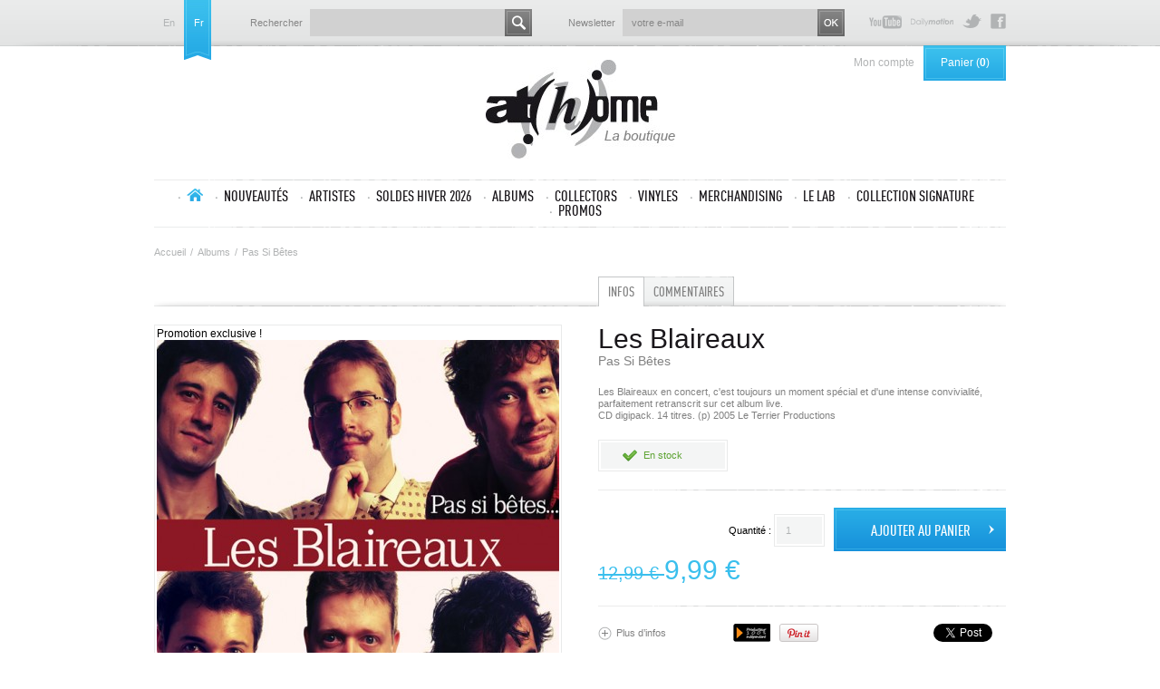

--- FILE ---
content_type: text/html; charset=utf-8
request_url: http://boutique.label-athome.com/fr/albums/58-pas-si-betes-3760068970499.html
body_size: 7009
content:
<!DOCTYPE html PUBLIC "-//W3C//DTD XHTML 1.1//EN" "http://www.w3.org/TR/xhtml11/DTD/xhtml11.dtd">
<html xmlns="http://www.w3.org/1999/xhtml" xml:lang="fr">
<head>
    <title>Pas Si B&ecirc;tes - La boutique At(h)ome</title>
    <meta name="description" content="Les Blaireaux en concert, c&#039;est toujours un moment spécial et d&#039;une intense convivialité, parfaitement retranscrit sur cet album live.
CD digipack. 14 titres. (p) 2005 Le Terrier Productions" />
    <meta http-equiv="Content-Type" content="application/xhtml+xml; charset=utf-8" />
    <meta name="generator" content="PrestaShop" />
    <meta name="robots" content="index,follow" />
    <link rel="icon" type="image/vnd.microsoft.icon" href="http://boutique.label-athome.com/img/favicon.ico?1767948678" />
    <link rel="shortcut icon" type="image/x-icon" href="http://boutique.label-athome.com/img/favicon.ico?1767948678" />
    <script type="text/javascript">
        var baseDir = 'http://boutique.label-athome.com/';
        var static_token = 'a469d994b2a9536dee41b61e17d0de7e';
        var token = '43a09577f64fc022ae890f2471dc8f97';
        var priceDisplayPrecision = 2;
        var priceDisplayMethod = 0;
        var roundMode = 2;
    </script>
        <link href="/themes/athome/css/global.css" rel="stylesheet" type="text/css" media="all" />
        <link href="/css/jquery.fancybox-1.3.4.css" rel="stylesheet" type="text/css" media="screen" />
            <script type="text/javascript" src="/js/jquery/jquery-1.4.4.min.js"></script>
        <script type="text/javascript" src="/js/jquery/jquery.easing.1.3.js"></script>
        <script type="text/javascript" src="/js/tools.js"></script>
        <script type="text/javascript" src="/js/jquery/jquery.fancybox-1.3.4.js"></script>
        <script type="text/javascript" src="/js/jquery/jquery.idTabs.modified.js"></script>
        <script type="text/javascript" src="/js/jquery/jquery.scrollTo-1.4.2-min.js"></script>
        <script type="text/javascript" src="/js/jquery/jquery.serialScroll-1.2.2-min.js"></script>
        <script type="text/javascript" src="/themes/athome/js/tools.js"></script>
        <script type="text/javascript" src="/themes/athome/js/product.js"></script>
        <script type="text/javascript" src="/themes/athome/js/tools/treeManagement.js"></script>
        <script type="text/javascript" src="/modules/blockcartrp/ajax-cart.js"></script>
    <script>

  (function(i,s,o,g,r,a,m){i['GoogleAnalyticsObject']=r;i[r]=i[r]||function(){
  (i[r].q=i[r].q||[]).push(arguments)},i[r].l=1*new Date();a=s.createElement(o),
  m=s.getElementsByTagName(o)[0];a.async=1;a.src=g;m.parentNode.insertBefore(a,m)
  })(window,document,'script','//www.google-analytics.com/analytics.js','ga');
  ga('create', 'UA-37771496-2', 'label-athome.com');
  ga('send', 'pageview');
 
</script>
    
</head>

<body id="product">

        
        
        <!-- Header -->
        <div id="header">
            <div class="wrapper">
                <!-- Block languages module -->
<ul id="languagesBlock">
            <li >
                                                                <a href="http://boutique.label-athome.com/en/albums/58-pas-si-betes-3760068970499.html" title="English (English)">
                
                            en
                            </a>
                    </li>
            <li class="selected_language">
                            fr
                    </li>
    </ul><div id="searchBlock">
    <form method="get" action="http://boutique.label-athome.com/fr/recherche" id="searchbox">
        <p class="text">
            <label for="search_query_top">Rechercher</label>
            <input type="hidden" name="orderby" value="position" />
            <input type="hidden" name="orderway" value="desc" />
            <input type="text" id="search_query_top" name="search_query" value="" />
        </p>
        <p class="submit">
            <input type="submit" name="submit_search" value="Search" />
        </p>
    </form>
</div><!-- Block Newsletter module-->
<div id="newsletterBlock">
    <form action="http://boutique.label-athome.com/fr/" method="post">
        <p class="text">
            <label>Newsletter</label>
            <input type="text" name="email" value="votre e-mail" onfocus="javascript:if(this.value=='votre e-mail')this.value='';" onblur="javascript:if(this.value=='')this.value='votre e-mail';" />
        </p>
        <p class="hidden">
            <select name="action">
                <option value="0">Subscribe</option>
                <option value="1">Unsubscribe</option>
            </select>
        </p>
        <p class="submit">
            <input type="submit" value="Subscribe" name="submitNewsletter" />
        </p>
    </form>
    </div>
<!-- /Block Newsletter module-->
<script type="text/javascript">
var CUSTOMIZE_TEXTFIELD = 1;
var customizationIdMessage = 'Customization #';
var removingLinkText = 'remove this product from my cart';
</script>

<!-- MODULE Block cart -->
<div id="cart_block" class="block">
    <div class="block_content">
    <!-- block summary -->
    <div id="cart_block_summary" class="collapsed">
                <a href="https://boutique.label-athome.com/fr/mon-compte">Mon compte</a>
                <a href="https://boutique.label-athome.com/fr/quick-order" class="cart">Panier
        (<span class="ajax_cart_quantity" style="display:none;">0</span><span class="ajax_cart_no_product" >0</span>)
        </a>
    </div>
    <!-- block list of products -->
    <div id="cart_block_list" class="expanded">
            <p  id="cart_block_no_products">Pas de produit</p>

        
        <p id="cart-prices">
            <span class="shipping">Frais d&#039;envoi</span>
            <span id="cart_block_shipping_cost" class="price ajax_cart_shipping_cost">0,00 &euro;</span>
            <br/>
                                    <span><strong>Total</strong></span>
            <span id="cart_block_total" class="price ajax_block_cart_total">0,00 &euro;</span>
        </p>
                <p id="cart-buttons" class="hidden">
                        <a href="https://boutique.label-athome.com/fr/quick-order" id="button_order_cart" class="exclusive_large" title="Check out">Check out</a>
        </p>
    </div>
    </div>
</div>
<!-- /MODULE Block cart -->


                <a id="logo" href="http://boutique.label-athome.com/fr/" title="La boutique At(h)ome">
                    <img src="http://boutique.label-athome.com/img/logo.jpg?1767948678" alt="La boutique At(h)ome" width="209" height="109"  />
                </a>
                <div id="categoriesBlock">
    <ul>
        <li class="home"><a href="/">Accueil</a></li>
        <li><a href="http://boutique.label-athome.com/fr/nouveaux-produits">Nouveaut&eacute;s</a></li>
        <li><a href="http://boutique.label-athome.com/fr/artistes">Artistes</a></li>
                                    <li >
    <a href="http://boutique.label-athome.com/fr/148-soldes-hiver-2026"  title="Commencez l&#039;année en musique avec des réductions de -10% à -50% sur une sélection d&#039;albums AT(h)OME !">SOLDES HIVER 2026</a>
    </li>
                                                <li >
    <a href="http://boutique.label-athome.com/fr/2-albums" class="selected" title="Tous les albums du label">Albums</a>
    </li>
                                                <li >
    <a href="http://boutique.label-athome.com/fr/44-collectors"  title="Retrouvez ici toutes les éditions collectors de notre catalogue !">Collectors</a>
    </li>
                                                <li >
    <a href="http://boutique.label-athome.com/fr/41-vinyles"  title="Les tirages vinyles exclusifs.">Vinyles</a>
    </li>
                                                <li >
    <a href="http://boutique.label-athome.com/fr/3-merchandising"  title="Une sélection de produits dérivés de nos artistes.">Merchandising</a>
    </li>
                                                <li >
    <a href="http://boutique.label-athome.com/fr/50-le-lab"  title="">Le lab</a>
    </li>
                                                <li class="last">
    <a href="http://boutique.label-athome.com/fr/93-collection-signature"  title="">Collection SIGNATURE</a>
    </li>
                            <li><a href="http://boutique.label-athome.com/fr/promotions">Promos</a></li>
    </ul>
</div><div id="linksBlock" class="block">
    <h4>
            Suivez At(h)ome
        </h4>
    <ul>
                        <li class="link1"><a href="http://www.label-athome.com/" onclick="window.open(this.href);return false;">Label At(h)ome</a></li>
                                <li class="link2"><a href="http://www.facebook.com/label.athome" onclick="window.open(this.href);return false;">Facebook At(h)ome</a></li>
                                <li class="link3"><a href="https://twitter.com/labelathome" onclick="window.open(this.href);return false;">Twitter At(h)ome</a></li>
                                <li class="link5"><a href="http://www.dailymotion.com/Labelathome" onclick="window.open(this.href);return false;">Dailymotion At(h)ome</a></li>
                                <li class="link6"><a href="http://www.youtube.com/user/labelathome" onclick="window.open(this.href);return false;">Youtube At(h)ome</a></li>
                </ul>
</div>
            </div>
        </div>
        
        <div id="main" class="wrapper">
    
<script type="text/javascript">
// <![CDATA[

// PrestaShop internal settings
var currencySign = '€';
var currencyRate = '1';
var currencyFormat = '2';
var currencyBlank = '1';
var taxRate = 20;
var jqZoomEnabled = false;

//JS Hook
var oosHookJsCodeFunctions = new Array();

// Parameters
var id_product = '58';
var productHasAttributes = false;
var quantitiesDisplayAllowed = false;
var quantityAvailable = 0;
var allowBuyWhenOutOfStock = false;
var availableNowValue = 'Article indisponible - en cours de réapprovisionnement';
var availableLaterValue = '';
var productPriceTaxExcluded = 10.825 - 0.000000;
var reduction_percent = 0;
var reduction_price = 3.000000;
var specific_price = 0.000000;
var specific_currency = false;
var group_reduction = '1';
var default_eco_tax = 0.000000;
var ecotaxTax_rate = 0;
var currentDate = '2026-01-23 04:18:18';
var maxQuantityToAllowDisplayOfLastQuantityMessage = 10;
var noTaxForThisProduct = false;
var displayPrice = 0;
var productReference = '280649BLAIR';
var productAvailableForOrder = '1';
var productShowPrice = '1';
var productUnitPriceRatio = '0.000000';
var idDefaultImage = 285;
var ipa_default = ;

// Customizable field
var img_ps_dir = 'http://boutique.label-athome.com/img/';
var customizationFields = new Array();
        customizationFields[0] = new Array();
    customizationFields[0][0] = 'img0';
    customizationFields[0][1] = 0;

// Images
var img_prod_dir = 'http://boutique.label-athome.com/img/p/';
var combinationImages = new Array();


combinationImages[0] = new Array();
            combinationImages[0][0] = 285;
            combinationImages[0][1] = 286;
    
// Translations
var doesntExist = 'Ce produit n\'existe pas dans cette déclinaison. Vous pouvez néanmoins en sélectionner une autre.';
var doesntExistNoMore = 'Ce produit n\'est plus en stock';
var doesntExistNoMoreBut = 'avec ces options mais reste disponible avec d\'autres options';
var uploading_in_progress = 'Envoi en cours, merci de bien vouloir patienter...';
var fieldRequired = 'Merci de remplir tous les champs, ensuite enregistrez votre personnalisation';

//]]>
</script>


<!-- Breadcrumb -->
<div class="breadcrumb">
	<a href="http://boutique.label-athome.com/" title="retour &agrave; Accueil">Accueil</a><span class="navigation-pipe">/</span><a href="http://boutique.label-athome.com/fr/2-albums" title="Albums">Albums</a><span class="navigation-pipe">/</span>Pas Si Bêtes</div>
<!-- /Breadcrumb --><div id="primary_block">

        
    <ul class="tabs">
        <li><a href="#infos" class="active">Infos</a></li>
                <li><a href="#comments">Commentaires</a></li>
    </ul>

    <div class="col" id="imageCol">
        <!-- product img-->
        <div id="image-block">
                    <span class="on_sale">Promotion exclusive !</span>
                            <img src="http://boutique.label-athome.com/58-285-large/pas-si-betes.jpg"
                 title="Pas Si B&ecirc;tes" alt="Pas Si B&ecirc;tes"  id="bigpic" width="444" height="444" />
                </div>
                <!-- thumbnails -->
        <div id="views_block" >
        <div id="thumbs_list">
            <ul id="thumbs_list_frame">
                                                                            <li id="thumbnail_285">
                        <a href="http://boutique.label-athome.com/58-285-thickbox/pas-si-betes.jpg" rel="other-views" class="thickbox shown" title="Pas Si Bêtes">
                            <img id="thumb_285" src="http://boutique.label-athome.com/58-285-medium/pas-si-betes.jpg" alt="Pas Si Bêtes" height="214" width="214" />
                        </a>
                    </li>
                                                            <li id="thumbnail_286">
                        <a href="http://boutique.label-athome.com/58-286-thickbox/pas-si-betes.jpg" rel="other-views" class="thickbox " title="Les Blaireaux - Photo Nadège Fagoo">
                            <img id="thumb_286" src="http://boutique.label-athome.com/58-286-medium/pas-si-betes.jpg" alt="Les Blaireaux - Photo Nadège Fagoo" height="214" width="214" />
                        </a>
                    </li>
                                                </ul>
        </div>
        </div>
                <p class="align_center clear"><span id="wrapResetImages" style="display: none;"><img src="http://boutique.label-athome.com/themes/athome/img/icon/cancel_16x18.gif" alt="Annul&eacute;" width="16" height="18"/> <a id="resetImages" href="http://boutique.label-athome.com/fr/albums/58-pas-si-betes-3760068970499.html" onclick="$('span#wrapResetImages').hide('slow');return (false);">Afficher toutes les images</a></span></p>    </div>

    <div class="col" id="descCol">
        <h1>Les Blaireaux</h1>
        <h2>Pas Si B&ecirc;tes</h2>
        
        <div id="infos" class="tab">
                        <div class="desc"><p>Les Blaireaux en concert, c'est toujours un moment spécial et d'une intense convivialité, parfaitement retranscrit sur cet album live.</p>
<p>CD digipack. 14 titres. (p) 2005 Le Terrier Productions</p></div>
                    
            <!-- IN STOCK -->
            <p id="pQuantityAvailable">
                <span>En stock</span>
            </p>
            <!-- OUT OF STOCK -->
                        <p id="oosHook" style="display: none;">
                <span>Hors stock</span>
            </p>
                    
            
                        <!-- add to cart form-->
            <form id="buy_block"  action="http://boutique.label-athome.com/fr/panier" method="post">

                <!-- hidden datas -->
                <p class="hidden">
                    <input type="hidden" name="token" value="a469d994b2a9536dee41b61e17d0de7e" />
                    <input type="hidden" name="id_product" value="58" id="product_page_product_id" />
                    <input type="hidden" name="add" value="1" />
                    <input type="hidden" name="id_product_attribute" id="idCombination" value="" />
                </p>

                            
                <p id="add_to_cart"><input type="submit" name="Submit" value="Ajouter au panier" class="exclusive" /></p>

                <p class="text" id="quantity_wanted_p">
                    <label for="quantity_wanted">Quantit&eacute; :</label>
                    <span><input type="text" name="qty" id="quantity_wanted" class="text" value="1" size="2" maxlength="3"  /></span>
                </p>
            
                                    <p class="price">
                                                                                                                                                            <del id="old_price">
                                                                                                <span id="old_price_display">12,99 &euro;</span>
                                                                                        </del>
                                                <span class="our_price_display">
                                                    <span id="our_price_display">9,99 &euro;</span>
                                                </span>
                    </p>
                
                
                            </form>
            
        </div>
    
        <div id="listMp3" class="tab">
        </div>
    
        <ul id="share">
                        <li class="twitter">
                <a href="https://twitter.com/share" class="twitter-share-button" data-via="labelathome">Tweet</a>
            </li>
            <li class="fb">
                <div class="fb-like" data-send="false" data-layout="button_count" data-width="auto" data-show-faces="false" data-font="arial"></div>
            </li>
            <li class="pin">
                <a href="http://pinterest.com/pin/create/button/?media=http://boutique.label-athome.com/58-285-large/pas-si-betes.jpg&amp;description=Pas Si B&ecirc;tes" class="pin-it-button" count-layout="horizontal"><img border="0" src="//assets.pinterest.com/images/PinExt.png" title="Pin It" /></a>
            </li>
            <li>
                <a href="http://www.centpourcentindependant.com" target="_blank"><img src="http://boutique.label-athome.com/themes/athome/img/ico-inde.png" alt="label 100% ind&eacute;pandant" /></a>
            </li>
                        <li class="moreInfos">
                <a href="javascript:;">Plus d&rsquo;infos</a>
            </li>
                    </ul>
        <script type="text/javascript" src="//assets.pinterest.com/js/pinit.js"></script>
        <script>!function(d,s,id){var js,fjs=d.getElementsByTagName(s)[0];if(!d.getElementById(id)){js=d.createElement(s);js.id=id;js.src="//platform.twitter.com/widgets.js";fjs.parentNode.insertBefore(js,fjs);}}(document,"script","twitter-wjs");</script>
        <div id="fb-root"></div>
        <script>(function(d, s, id) {
          var js, fjs = d.getElementsByTagName(s)[0];
          if (d.getElementById(id)) return;
          js = d.createElement(s); js.id = id;
          js.src = "//connect.facebook.net/en_US/all.js#xfbml=1&appId=126050020763086";
          fjs.parentNode.insertBefore(js, fjs);
        }(document, 'script', 'facebook-jssdk'));</script>
                        <div class="desc descFull"><p><br />Le Tracklisting :<br /><br />1. Je suis un lâche<br />2. Toutes ces beautés qu'on croise l'été<br />3. Berlin<br />4. Je suis... musicien<br />5. La caissière du Franprix de Chaource<br />6. Grand reporter<br />7. Natalia Poutine<br />8. Le confetti<br />9. Pakrac<br />10. Devant l'auberge<br />11. L'auberge du chat qui pète<br />12. Les Italiennes<br />13. Cinéma<br />14. Boulevard de la liberté</p></div>
                <script>
            $(document).ready(function(){
                if( $('.moreInfos').length ) {
                    $('.moreInfos').click(function(){
                        $('.descFull').toggle('slow');
                        return false;
                    });
                };
            });
        </script>
    </div>
</div>

<div id="otherList">
    <h2>Autres albums</h2>
    <div class="products_list">
                            <div class="item ajax_block_product first">
            <a href="http://boutique.label-athome.com/fr/albums/16-parades-prenuptiales-ed-collector.html" class="product_img_link">
                <span class="sale">Promotion exclusive !</span>
                                <img src="http://boutique.label-athome.com/16-369-medium/parades-prenuptiales-ed-collector.jpg" alt="Parades Prenuptiales (Ed. Collector)" width="214" height="214" alt="Parades Prenuptiales (Ed. Collector)"/>
            </a>
            <div class="content">
                <p class="artist"><a href="http://boutique.label-athome.com/fr/albums/16-parades-prenuptiales-ed-collector.html">Les Blaireaux</a></p>
                <p class="name"><a href="http://boutique.label-athome.com/fr/albums/16-parades-prenuptiales-ed-collector.html">Parades Prenuptiales (Ed....</a></p>
                <p class="price">
                <del>12,99 &euro;</del> 9,99 &euro;                </p>
                                <a class="addToCart ajax_add_to_cart_button" rel="ajax_id_product_16" href="http://boutique.label-athome.com/fr/panier?add&amp;id_product=16&amp;token=a469d994b2a9536dee41b61e17d0de7e" title="Ajouter au panier">Ajouter au panier</a>
                            </div>
        </div>
                                    <div class="item ajax_block_product">
            <a href="http://boutique.label-athome.com/fr/albums/84-parades-prenuptiales-ed-collector.html" class="product_img_link">
                                <img src="http://boutique.label-athome.com/84-256-medium/parades-prenuptiales-ed-collector.jpg" alt="En concert au Splendid" width="214" height="214" alt="En concert au Splendid"/>
            </a>
            <div class="content">
                <p class="artist"><a href="http://boutique.label-athome.com/fr/albums/84-parades-prenuptiales-ed-collector.html">Les Blaireaux</a></p>
                <p class="name"><a href="http://boutique.label-athome.com/fr/albums/84-parades-prenuptiales-ed-collector.html">En concert au Splendid</a></p>
                <p class="price">
                11,99 &euro;                </p>
                                <a class="addToCart ajax_add_to_cart_button" rel="ajax_id_product_84" href="http://boutique.label-athome.com/fr/panier?add&amp;id_product=84&amp;token=a469d994b2a9536dee41b61e17d0de7e" title="Ajouter au panier">Ajouter au panier</a>
                            </div>
        </div>
                                    <div class="item ajax_block_product">
            <a href="http://boutique.label-athome.com/fr/albums/86-les-blaireaux-bouquet-d-orties-edition-collector.html" class="product_img_link">
                                <img src="http://boutique.label-athome.com/86-248-medium/les-blaireaux-bouquet-d-orties-edition-collector.jpg" alt="Bouquet d&#039;Orties (ed. slipcase)" width="214" height="214" alt="Bouquet d&#039;Orties (ed. slipcase)"/>
            </a>
            <div class="content">
                <p class="artist"><a href="http://boutique.label-athome.com/fr/albums/86-les-blaireaux-bouquet-d-orties-edition-collector.html">Les Blaireaux</a></p>
                <p class="name"><a href="http://boutique.label-athome.com/fr/albums/86-les-blaireaux-bouquet-d-orties-edition-collector.html">Bouquet d'Orties (ed. slipcase)</a></p>
                <p class="price">
                12,99 &euro;                </p>
                                <a class="addToCart ajax_add_to_cart_button" rel="ajax_id_product_86" href="http://boutique.label-athome.com/fr/panier?add&amp;id_product=86&amp;token=a469d994b2a9536dee41b61e17d0de7e" title="Ajouter au panier">Ajouter au panier</a>
                            </div>
        </div>
                </div>
</div>

<div id="mp3download">
        
    
    </div>
<div id="loveList">
    <h2>Vous aimerez aussi</h2>
    <div class="products_list">
                    <div class="item ajax_block_product first">
            <a href="http://boutique.label-athome.com/fr/albums/37-the-tiger-flamboyant-3760068970277.html" class="product_img_link">
                                <img src="http://boutique.label-athome.com/37-350-medium/the-tiger-flamboyant.jpg" alt=""/>
            </a>
            <div class="content">
                <p class="artist"><a href="http://boutique.label-athome.com/fr/albums/37-the-tiger-flamboyant-3760068970277.html"></a></p>
                <p class="name"><a href="http://boutique.label-athome.com/fr/albums/37-the-tiger-flamboyant-3760068970277.html">The Tiger Flamboyant</a></p>
                <p class="price">9,99 &euro;</p>
                <a class="addToCart" href="http://boutique.label-athome.com/fr/panier?add&amp;id_product=0&amp;token=a469d994b2a9536dee41b61e17d0de7e" title="View">View</a>
            </div>
        </div>
                            <div class="item ajax_block_product">
            <a href="http://boutique.label-athome.com/fr/albums/33-zoo-de-nuit-3760068970475.html" class="product_img_link">
                                <img src="http://boutique.label-athome.com/33-52-medium/zoo-de-nuit.jpg" alt=""/>
            </a>
            <div class="content">
                <p class="artist"><a href="http://boutique.label-athome.com/fr/albums/33-zoo-de-nuit-3760068970475.html"></a></p>
                <p class="name"><a href="http://boutique.label-athome.com/fr/albums/33-zoo-de-nuit-3760068970475.html">Zoo de nuit</a></p>
                <p class="price">9,99 &euro;</p>
                <a class="addToCart" href="http://boutique.label-athome.com/fr/panier?add&amp;id_product=0&amp;token=a469d994b2a9536dee41b61e17d0de7e" title="View">View</a>
            </div>
        </div>
                            <div class="item ajax_block_product">
            <a href="http://boutique.label-athome.com/fr/albums/46-crac-edition-collector-3760068970284.html" class="product_img_link">
                                <img src="http://boutique.label-athome.com/46-337-medium/crac-edition-collector.jpg" alt=""/>
            </a>
            <div class="content">
                <p class="artist"><a href="http://boutique.label-athome.com/fr/albums/46-crac-edition-collector-3760068970284.html"></a></p>
                <p class="name"><a href="http://boutique.label-athome.com/fr/albums/46-crac-edition-collector-3760068970284.html">Crac ! (édition collector)</a></p>
                <p class="price">12,99 &euro;</p>
                <a class="addToCart" href="http://boutique.label-athome.com/fr/panier?add&amp;id_product=0&amp;token=a469d994b2a9536dee41b61e17d0de7e" title="View">View</a>
            </div>
        </div>
                            <div class="item ajax_block_product">
            <a href="http://boutique.label-athome.com/fr/merchandising/75-mug-athome.html" class="product_img_link">
                                <img src="http://boutique.label-athome.com/75-126-medium/mug-athome.jpg" alt=""/>
            </a>
            <div class="content">
                <p class="artist"><a href="http://boutique.label-athome.com/fr/merchandising/75-mug-athome.html"></a></p>
                <p class="name"><a href="http://boutique.label-athome.com/fr/merchandising/75-mug-athome.html">Mug AT(h)OME label rock ouvert...</a></p>
                <p class="price">9,75 &euro;</p>
                <a class="addToCart" href="http://boutique.label-athome.com/fr/panier?add&amp;id_product=0&amp;token=a469d994b2a9536dee41b61e17d0de7e" title="View">View</a>
            </div>
        </div>
                                                                                        </div>
</div>
     
<div id="comments" class="tab">
        	<p class="warning_inline">No customer comments for the moment.</p>
    
        	<p class="warning_inline">Only registered users can post a new comment.</p>
    </div>


                    </div>
        </div>
            
        <!-- bottom -->
        <div id="bottom">
            <div class="wrapper">
                <img src="http://boutique.label-athome.com/themes/athome/img/logo.png" alt="" class="logo" />
                            <div id="cmsBlock" class="block">
            <h4>La boutique At(h)ome</h4>
            <ul>
                                                    <li><a href="http://boutique.label-athome.com/fr/content/1-livraison" title="Livraison">Livraison</a></li>                                    <li><a href="http://boutique.label-athome.com/fr/content/2-mentions-legales" title="Mentions légales">Mentions légales</a></li>                                    <li><a href="http://boutique.label-athome.com/fr/content/3-conditions-generales-de-vente" title="Conditions générales de vente">Conditions générales de vente</a></li>                                    <li><a href="http://boutique.label-athome.com/fr/content/5-paiement-securise" title="Paiement sécurisé">Paiement sécurisé</a></li>                                                <li><a href="http://www.centpourcentindependant.com/" target="_blank" title="Producteur 100% ind&eacute;pendant">Producteur 100% ind&eacute;pendant</a></li>
            </ul>
        </div>
    <div id="linksBlock" class="block">
    <h4>
            Suivez At(h)ome
        </h4>
    <ul>
                        <li class="link1"><a href="http://www.label-athome.com/" onclick="window.open(this.href);return false;">Label At(h)ome</a></li>
                                <li class="link2"><a href="http://www.facebook.com/label.athome" onclick="window.open(this.href);return false;">Facebook At(h)ome</a></li>
                                <li class="link3"><a href="https://twitter.com/labelathome" onclick="window.open(this.href);return false;">Twitter At(h)ome</a></li>
                                <li class="link5"><a href="http://www.dailymotion.com/Labelathome" onclick="window.open(this.href);return false;">Dailymotion At(h)ome</a></li>
                                <li class="link6"><a href="http://www.youtube.com/user/labelathome" onclick="window.open(this.href);return false;">Youtube At(h)ome</a></li>
                </ul>
</div><div id="paiementBlock" class="block">
    <h4>Paiement s&eacute;curis&eacute;</h4>
    <img src="http://boutique.label-athome.com/themes/athome/img/paiement.png" alt="" />
</div>
<div id="shippingBlock" class="block">
    <h4>Livraison</h4>
    <p>Frais de livraison offerts d&egrave;s 75 euros d&rsquo;achat</p>
    <p class="time">Envoi le jour m&ecirc;me pour toute commande avant 14H du lundi au vendredi</p>
</div>

                
            </div>
        </div>

        <!-- Footer -->
        <div id="footer">
            <div class="wrapper">
                Copyright At(h)ome 2026. Tous droits r&eacute;serv&eacute;s
                <a href="http://www.ruepavee.com" target="_blank">Website by Rue Pavée</a>
            </div>
        </div>
    </body>
</html>


--- FILE ---
content_type: text/css
request_url: http://boutique.label-athome.com/themes/athome/css/global.css
body_size: 5719
content:
/* - - - - - - - - - - - - - - - - - - - - - - - - - - - - - - - - - - - - - - \
|
|       Copyrigth (c) 2012 Sébastien Moulène
|       http://www.sebousan.com/
|
\ - - - - - - - - - - - - - - - - - - - - - - - - - - - - - - - - - - - - - - */

/* -----
 RESET  
----- */
@import url('reset.css');


@font-face {
    font-family: 'DINCond-MediumRegular';
    src: url('font/dincond-medium-webfont.eot');
    src: url('font/dincond-medium-webfont.eot?#iefix') format('embedded-opentype'),
         url('font/dincond-medium-webfont.woff') format('woff'),
         url('font/dincond-medium-webfont.ttf') format('truetype'),
         url('font/dincond-medium-webfont.svg#DINCond-MediumRegular') format('svg');
    font-weight: normal;
    font-style: normal;

}


/* ------
 BALISE  
------ */
body { background:#fff; font:12px/14px Arial, Sans-Serif; color:#000; }
input, textarea { font:12px/14px Arial, Sans-Serif; }
h1, h2, h3, h4 { margin-bottom:20px; text-transform:uppercase; font-family:"DINCond-MediumRegular", sans-serif; }
h1, h2 { font-size:21px; color:#1a171b; padding-bottom:20px; background:url(../img/sep2.png) no-repeat 0 100%; }
h1 a, h2 a { color:#1a171b; }
h2 { font-size:19px; }
h2 span { font-size:40px; color:#27ace5; }
p { margin-bottom:10px; }
a { text-decoration:none; color:#3ABFED; }
a:hover { text-decoration:underline; }
strong { font-weight:bold; }
em { font-style:italic; }


/* ------
 CLASS  
------ */
.hidden { position:absolute; left:-10000px; }
.exclusive, .button, .exclusive_disabled { text-align:center; background:url(../img/bg-nav.png) no-repeat; width:190px; height:48px; line-height:48px; text-transform:uppercase;font-family:"DINCond-MediumRegular", sans-serif; color:#fff; border:0; cursor:pointer; display:block; font-size:17px; }
.button { padding-left:5px; }
.exclusive { padding-right:5px; background-position:0 -48px; }
.exclusive_disabled { cursor:default; opacity:0.5;-moz-opacity:0.5; filter:alpha(opacity=50); background-position:0 -48px; }
.more { text-transform:uppercase; padding-right:15px; background:url("../img/cursor.png") no-repeat 100% 50%; }
.more a:hover, .back a:hover { text-decoration:none; }
.legal { font-size:9px; }
.left { float:left; margin:0 20px 80px 0; }
.right { float:right; margin:0 0 20px 20px; }
.clear { clear:both; }

label, .radio span { display:block; margin-bottom:3px; }
legend { display:none; border:0 none;}
fieldset { border:0 none; }
textarea { overflow:auto; }
.text, .textarea, .select, .radio, .checkbox, .submit { clear:both; height:60px; overflow:hidden; }
.checkbox { height:auto; }
.text label, .textarea label, .select label, .radio span, .checkbox span { font-size:11px; }
.radio { width:250px; }
.radio span { display:block; }
.radio label { padding:0 0 0 5px; margin-right:5px; display:inline; }
.checkbox input, .radio input { border:0; padding:0; margin:8px 0; }
.checkbox label { padding:0 0 0 5px; white-space:nowrap; width:auto; display:inline; }
.text input, .textarea textarea { width:230px; padding:0 10px; height:30px; line-height:30px; border:0; background:#d1d1d1; }
.textarea { height:80px;}
.textarea textarea { padding:10px; line-height:14px; }
.text input.small { width:119px; height:17px; padding:4px 10px; }
sup, form p.labelRequired { color:#e2001a; font-size:11px; }
.table_block { clear:both; }
.success_inline { color:#3ABFED; }


/* -----
 ERROR  
----- */
div.error, p.error { border:1px solid red; color:red; padding:20px; margin-bottom:20px; background:#fff; }
div.error ol { margin-bottom:0; }
div.error p { font-weight:bold; }
div.error a, .warning_inline { color:red; }


/* --------
 TEMPLATE  
-------- */
.wrapper { width:940px; margin:0 auto; }
#main, #bottom, #footer { clear:both; }
#header { background:url(../img/bg-header.png) repeat-x 50% 0; }
#header .wrapper { position:relative; margin-bottom:20px; }
#main { min-height:400px; overflow:hidden; }
#bottom { background:#ebecec url(../img/bg-footer.png) repeat-x 50% 0; padding:20px 0; }
#footer { background:#dadbdb; padding:10px 0; color:#b1b3b4; font-size:11px; }


/* ------
 HEADER  
------ */
#logo { clear:both; display:block; margin:0 auto; width:209px; margin-bottom:20px; }
#languagesBlock { float:left; margin-right:20px; }
#languagesBlock li { float:left; width:33px; text-align:center; padding-top:20px; height:46px; text-transform:capitalize; font-size:11px; line-height:11px; }
#languagesBlock li.selected_language { background:url(../img/bg-lang.png) no-repeat; color:#fff; }
#languagesBlock li a { float:left; width:33px; color:#b1b3b4; }
#searchBlock, #newsletterBlock { padding:10px 20px 0; float:left; }
#newsletterBlock { position:relative; }
#newsletterBlock .warning_inline, #newsletterBlock .success_inline { position:absolute; font-size:11px; top:18px; right:55px; background:#D1D1D1; }
#header .text, #header .submit { clear:none; float:left; height:auto; margin-bottom:0; }
#header .text input { width:195px; color:#868686; font-size:11px; }
#header .text label { width:70px; padding-right:5px; padding-top:8px; font-size:11px; color:#868686; text-align:left; display:inline; }
#header .submit input { width:30px; height:30px; background:url(../img/button.png) no-repeat; border:0; text-indent:-9999px; cursor:pointer; }
#header #newsletterBlock .submit input { background-position:0 -40px; }
#cart_block { position:absolute; top:50px; right:0; }
#cart_block_summary a { line-height:39px; color:#b1b3b4; float:left; margin-right:10px; }
#cart_block_summary a.cart { line-height:39px; height:39px; width:91px; display:block; background:url(../img/bg-cart.png) no-repeat; text-align:center; color:#fff; margin-right:0; }
#cart_block_summary a.cart span { font-weight:bold; }
#cart_block_list { display:none; padding:10px 20px; width:260px; background:#1791DA url(../img/bg-login.png) repeat-x; position:absolute; top:39px; right:0; color:#fff; z-index:100; }
#cart_block_list p, #cart_block_list dt { overflow:hidden; margin:3px 0 0; padding-top:3px; }
#cart_block_list dt { border-top:1px solid #59cef1; }
#cart_block_list dt:first-child { border-top:0; }
#cart_block_list dl { border-bottom:1px solid #59cef1; padding-bottom:3px; }
#cart_block_list a { color:#fff; }
#cart_block_list span { float:left; }
#cart_block_list span.price { float:right; font-weight:bold; }
#cart_block_list span.shipping, #cart_block_shipping_cost { color:#96d9f3; }
#cart_block:hover #cart_block_list { display:block; }
#order-opc #cart_block:hover #cart_block_list { display:none; }
#categoriesBlock { padding-top:10px; clear:both; background:url(../img/sep2.png) no-repeat; }
#categoriesBlock ul { padding-bottom:10px; background:url(../img/sep2.png) no-repeat 0 100%; text-align:center; }
#categoriesBlock li { display:inline; background:url(../img/bullet.png) no-repeat 0 50%; padding:0 10px; }
#categoriesBlock a { color:#1a171b; text-transform:uppercase; font-size:17px; font-family:"DINCond-MediumRegular", sans-serif; }
#categoriesBlock .home a { background:url(../img/home.png) no-repeat; width:18px; height:14px; text-indent:-9999px; overflow:hidden; display:inline-block; }
#header #linksBlock { position:absolute; top:15px; right:0; }
#header #linksBlock h4, #header #linksBlock .link1 { display:none; }
#header #linksBlock li { float:right; height:17px; margin-left:10px; }
#header #linksBlock li a { display:block; height:17px; width:47px; text-indent:-9999px; background:url(../img/ico-socials.png) no-repeat; overflow:hidden; }
#header #linksBlock li.link2 a { width:17px; background-position:-100px 0; }
#header #linksBlock li.link3 a { width:21px; background-position:-123px 0; }
#header #linksBlock li.link6 a { width:36px; background-position:-53px 0; }


/* -----
 HOME  
----- */
#featured { height:327px; width:694px; overflow:hidden; padding:2px; border:1px solid #eaeaea; float:left; margin-bottom:20px; position:relative; }
#featured #slider { height:327px; width:694px; overflow:hidden; position:relative; }
#featured .panel { height:327px; width:694px; overflow:hidden; float:left; position:relative; }
#featured .coda-nav-left, #featured .coda-nav-right { position:absolute; top:154px; left:10px; width:10px; height:19px; z-index:10; cursor:pointer; background:url(../img/slide.png) no-repeat 0 -7px; text-indent:-9999px; }
#featured .coda-nav-right { left:674px; background-position:-10px -7px; }
#featured .coda-nav-left a, #featured .coda-nav-right a { width:10px; height:19px; display:block; }
#featured .coda-nav { position:absolute; bottom:10px; left:50%; margin-left:-20px; z-index:10; }
#featured .coda-nav li { float:left; width:10px; height:7px; }
#featured .coda-nav a { float:left; width:7px; height:7px; text-indent:-9999px; background:url(../img/slide.png) no-repeat; cursor:pointer; }
#featured .coda-nav a.current { background-position:-7px 0; }
#featured .more { display:block; background:url(../img/bg-discover.png) no-repeat; color:#fff; width:112px; height:48px; line-height:48px; bottom:27px; left:288px; position:absolute; text-align:center; font-family:"DINCond-MediumRegular", sans-serif; font-size:17px; padding-right:5px; }

#facebook { height:327px; width:214px; overflow:hidden; padding:2px; border:1px solid #eaeaea; float:right; margin-bottom:20px; }
#focus { height:327px; width:453px; overflow:hidden; padding:2px; border:1px solid #eaeaea; float:left; margin-bottom:20px; }
#homeFeatured { clear:both; }
#infosEcommerce { clear:both; overflow:hidden; margin-bottom:20px; }
#infosEcommerce li { width:294px; padding:2px; border:1px solid #EAEAEA; margin-right:20px; float:left; }
#infosEcommerce li div { background:url(../img/bg-infos.png) no-repeat; color:#fff; height:41px; padding-top:15px; font-size:10px; line-height:10px; padding-left:105px; }
#infosEcommerce li strong { text-transform:uppercase; font-family:"DINCond-MediumRegular", sans-serif; font-size:17px; font-weight:normal; line-height:17px; }
#infosEcommerce li.expedition { margin-right:0; }
#infosEcommerce li.paiement div { background-position:0 -56px; padding-left:100px; padding-top:21px; height:35px; }
#infosEcommerce li.expedition div { background-position:0 -112px; padding-left:85px; }


/* ---------
 BREADCRUMB 
--------- */
.breadcrumb { margin-bottom:20px; color:#b1b3b4; font-size:11px; }
.breadcrumb a { color:#b1b3b4; }
.navigation-pipe { padding:0 5px; }


/* -------
 PRODUCTS 
------- */
.products_list { overflow:hidden; margin-bottom:20px; }
.products_list .item { overflow:hidden; width:218px; float:left; margin-left:20px; margin-bottom:20px; border:1px solid #eaeaea; text-align:center; position:relative; }
.products_list .item.first { margin-left:0; }
.products_list .item img, .products_list .item a.product_img_link { display:block; }
.products_list .item a.product_img_link { padding:2px; border-bottom:1px solid #eaeaea; }
span.sale, span.discount { position:absolute; left:0; top:0; width:71px; height:71px; background:url(../img/ico-promo.png) no-repeat; text-indent:-9999px; }
.products_list .item .content { margin:2px; background:#f5f5f5; padding:10px 5px 0; height:100px; }
.products_list .item p { margin:0; }
.products_list .item p.artist a { font-size:14px; color:#1a171b; }
.products_list .item p.name { margin-bottom:5px; }
.products_list .item p.name a { color:#818181; }
.products_list .item p.price { margin-bottom:5px; font-weight:bold; color:#3abfed; }
.products_list .addToCart { display:block; background:url(../img/bg-add.png) no-repeat; color:#fff; width:106px; height:31px; line-height:31px; text-align:center; font-size:11px; padding-right:10px; margin:0 auto; }


/* --------
  ARTIST  
-------- */
#artistsList { clear:both; }
.artists_list { overflow:hidden; margin-bottom:20px; }
.artists_list .item { overflow:hidden; width:134px; float:left; margin-left:20px; margin-bottom:20px; border:1px solid #eaeaea; padding:2px; text-align:center; }
.artists_list .item.first { margin-left:0; }
.artists_list .item img, .artists_list .item a.product_img_link { display:block; }
.artists_list .item img { width:134px; height:134px;}


/* --------
  PRODUCT  
-------- */
#primary_block { overflow:hidden; }
#primary_block .col { float:left; width:450px; }

.tabs { background:url(../img/bg-tabs.png) no-repeat 0 100%; margin-bottom:20px; padding-left:490px; overflow:hidden; }
.tabs li { display:inline; }
.tabs a { float:left; color:#818181; text-transform:uppercase; font-size:15px; font-family:"DINCond-MediumRegular", sans-serif; padding:0 10px; line-height:33px; height:33px; overflow:hidden; background:url(../img/bg-tabs.png) repeat-x; border-right:1px solid #c4c6c7; }
.tabs a.active { background:#fff; border-top:1px solid #c4c6c7; line-height:32px; height:32px; }
.tabs li:first-child a { border-left:1px solid #c4c6c7; }

#imageCol { margin-right:40px; margin-bottom:40px; }
#image-block { border:1px solid #e9eaea; padding:2px; position:relative; }
#imageCol img { display:block; width:444px; height:444px; }
#thumbs_list_frame { overflow:hidden; margin-top:10px; width:444px!important; }
#thumbs_list_frame li { float:left; width:78px; margin-right:10px; border:1px solid #e9eaea; }
#thumbs_list_frame li a { float:left; width:74px; padding:2px; }
#thumbs_list_frame li img { display:block; width:74px; height:74px; }
#thumbs_list_frame li a.shown { background:#e9eaea; }

#descCol h1 { font-size:30px; font-family:Arial; text-transform:none; background:none; padding-bottom:0; margin-bottom:0; line-height:32px; }
#descCol h2 { font-size:14px; font-family:Arial; text-transform:none; background:none; padding-bottom:0; line-height:16px; color:#818181; }
#descCol .desc { font-size:11px; color:#818181; line-height:13px; margin-bottom:20px; }
#descCol .desc p { margin-bottom:0; }
#pQuantityAvailable, #oosHook, #featuresList li { padding:2px; border:1px solid #e9eaea; text-align:center; font-size:11px; color:#818181; width:137px; }
#pQuantityAvailable span, #oosHook span, #featuresList span { background:#f4f5f5; display:block; line-height:29px; height:29px; }
#pQuantityAvailable span { background:#f4f5f5 url(../img/ico-ok.png) no-repeat 20% 50%; }
#pQuantityAvailable { color:#5ca231; }
#oosHook { color:red; }
#share, #buy_block { clear:both; overflow:hidden; margin-top:20px; padding-top:20px; background:url(../img/sep2.png) no-repeat; }
#featuresList { overflow:hidden; }
#featuresList li { float:left; margin-left:10px; }
#featuresList li:first-child { margin-left:0; }
#descCol .price { font-size:30px; line-height:32px; color:#3abfed; float:left; margin-bottom:0; margin-top:10px; }
#descCol .price del { font-size:20px; }
#add_to_cart { float:right; margin:0; }
#quantity_wanted_p { float:right; clear:none; margin:7px 10px 0 0; height:auto; }
#quantity_wanted_p label { display:inline;}
#quantity_wanted_p span { border:1px solid #e9eaea; padding:2px; display:inline-block; }
#quantity_wanted_p input { background:#f4f5f5; width:30px; color:#b1b3b4; font-size:11px; }
#share li { float:right; margin-left:10px; }
#share li.twitter, #share li.fb { width:80px; }
#share li.pin { width:70px; }
#share li.send a { background:url(../img/ico-send.png) no-repeat; width:33px; height:20px; display:block; text-indent:-9999px; }
#share li.moreInfos { float:left; margin-left:0; }
#share li.moreInfos a { display:block; background:url(../img/moreinfos.png) no-repeat 0 3px; padding-left:20px; font-size:11px; color:#818181; line-height:20px; height:20px; }
.descFull { display:none; }

#attributes {  }
#mp3download { margin-bottom:20px; }
#comments .comments { margin-bottom:20px; }
#comments .comment { border-bottom:1px solid #c4c6c7; padding:10px 0; }
#comments .comment p { margin:0; font-size:11px; line-height:13px; color:#818181; }
#comments .textarea, #comments .submit { height:auto; }
#comments .submit input { background:url(../img/bg-add.png) no-repeat 0 -31px; line-height:31px; height:31px; color:#fff; width:116px; font-family:Arial; text-transform:none; font-size:14px; }


/* -----------
  TABLE
----------- */
table.std { width:100%; margin-bottom:20px; }
.std thead th { text-align:center; padding:0 0 5px; color:#b1b3b4; font-size:11px; border-bottom:1px solid #d9d9d9; }
.std tbody td { text-align:center; vertical-align:middle; border-bottom:1px solid #d9d9d9; padding:20px 0; width:155px; color:#818181; }
.std tbody .price { color:#3abfed; font-weight:bold; }
.std tbody .cart_description { font-size:11px; }
.std tbody .cart_description p { font-size:14px; color:#1a171b; margin-bottom:0; }
.std tbody .cart_delete a { font-size:11px; color:#b1b3b4; }
.std tfoot td { text-align:right; border-bottom:1px solid #d9d9d9; padding:20px 0; font-size:11px; color:#1a171b; }
.std tfoot .price { text-align:center; padding-right:155px; font-size:12px; color:#3abfed; font-weight:bold; }
.std tfoot #total_price { font-size:24px; font-weight:normal; }
.std tbody .cart_discount_name { font-size:14px; color:#1a171b; margin-bottom:0; }
.std tbody .cart_discount_description { text-align:right; color:#1a171b; font-size:11px; }


/* -----------
  VOUCHER
----------- */
#cart_voucher { overflow:hidden;  }
#cart_voucher .text, #cart_voucher .submit { float:left; clear:none; margin:0; }
#cart_voucher label { float:left; padding-right:10px; line-height:30px; }
#cart_voucher .submit input { width:30px; height:30px; background:url(../img/button.png) no-repeat 0 -40px; border:0; text-indent:-9999px; cursor:pointer; }


/* -----------
     FORM
----------- */
#new_account_form, #login_form, #create-account_form { float:left; width:612px; padding:3px; margin-bottom:40px; border:1px solid #e9eaea; }
#login_form { float:right; width:292px; }
#new_account_form fieldset, #login_form fieldset, #create-account_form fieldset { padding:15px 20px 10px; background:#f4f5f5; min-height:280px; }
#login_form fieldset { background:#1791DA url(../img/bg-login.png) repeat-x; padding-bottom:10px; }
#new_account_form h3, #login_form h3, #create-account_form h3 { overflow:hidden; clear:both; color:#1a171b; font-size:19px; padding-bottom:20px; background:url(../img/sep2.png) no-repeat 0 100%; text-align:center; margin-bottom:20px; }
#login_form h3, #login_form label { color:#fff; }
#login_form .text input { background:#56b4e7; color:#fff; }
#login_form .submit { margin-bottom:10px; height:auto; }
#login_form .submit input { margin:20px auto 0; background-position:0 -144px; width:120px; padding-right:10px; }
#opc_account_choice { overflow:hidden; }
#opc_account_choice .opc_float { float:left; width:240px; padding:0 20px; height:195px; text-align:center; }
#opc_account_choice .opc_float.first { border-right:1px solid #d2d4d4; padding-top:84px; height:111px; }
#opc_account_choice .opc_float h4 { font-family:Arial; font-weight:bold; font-size:14px; color:#818181; text-transform:none; }
#opc_account_choice .opc_float ul { margin-bottom:15px; }
#opc_account_choice .opc_float li { color:#818181; font-size:11px; }
#opc_account_choice .opc_float .submit input { margin:0 auto; }
#opc_account_choice .opc_float.first .submit input { margin:0 auto; background-position:0 -96px; width:236px; }
#new_account_form .text, #new_account_form .select, #new_account_form .radio { float:left; clear:none; margin-right:20px; }
#opc_account_form textarea { width:500px; }
#opc_delivery_methods h3 { font-size:14px; text-transform:none; font-family:Arial; color:#1a171b; font-weight:bold; margin-bottom:5px; }
#opc_delivery_methods .checkbox { margin-bottom:30px; }
#carrierTable { margin-bottom:40px; }
#carrierTable h3 { margin-top:30px; }
#carrierTable .radio { width:auto; height:auto; font-size:11px; color:#818181; margin:0; }
#carrierTable .radio label { font-weight:bold; font-size:14px; color:#1a171b; }
#carrierTable .radio span { display:inline; font-size:12px; font-weight:bold; color:#3abfed; }
#opc_delivery_methods .checkbox label, #carrierTable .checkbox label { font-size:11px; color:#818181; }
#carrierTable .checkbox .price { font-size:12px; font-weight:bold; color:#3abfed; }
#carrierTable .textarea { margin-bottom:0; height:auto; }
#carrierTable textarea { width:440px; }
#opc_payment_methods { margin-bottom:40px; }
#gift_div { margin-top:-10px; }


form.std p.lost_password { font-size:11px; text-align:center; color:#fff; margin:0; }
form.std p.lost_password a { color:#fff; }
form.std .radio div input, form.std .checkbox input { float:left; margin-top:5px; }
form.std .radio div label { margin-top:5px; }
form.std .radio div { width:197px; float:left; }
form.std .checkbox label { width:auto; text-align:left; margin-top:5px; float:left; }
form.std .select select { width:250px; }
form.std .date select { width:62px; margin-right:5px; }
form.std .date #years { margin-right:0; }
form.std .text sup { float:left; margin:9px 0 0 -10px; }
form.std .select sup { display:none; }
form.std .submit #submitAccount { float:right; }


/* -----------
  ADDRESS
----------- */
.addresses { clear:both; overflow:hidden; }
.addresses p { overflow:hidden; font-size:13px; color:#a6a6a6; }
.addresses a { text-decoration:underline; color:#a6a6a6; }
.addresses a:hover { text-decoration:none; }
.addresses .address { float:left; width:420px; padding:20px; margin-bottom:20px; background:#f2f2f2; font-size:13px; color:#a6a6a6; }
.addresses .address.item { margin-right:20px; }
.address_title { text-align:center; font-size:15px; margin-bottom:20px; }
.address_update { margin-top:10px; }
#ordermsg { overflow:hidden; margin-bottom:40px; }
#ordermsg label { float:left; text-align:right; width:364px; margin:0; padding-top:15px; font-size:13px; font-weight:normal; color:#a6a6a6; }
#ordermsg textarea { border:1px solid #f2f2f2; width:530px; height:50px; padding:10px; }
#addresses .addresses .item { margin-right:20px; clear:both; }
#order_carrier { clear:both; overflow:hidden; margin-bottom:20px; }
#order_carrier div { overflow:hidden; background:url(../img/border.png) repeat-x 0 100%; padding:20px 0; margin-bottom:40px; }
#order_carrier h4, #order_carrier span { display:inline; font-size:13px; font-weight:normal; color:#a6a6a6; }
#order_carrier h4 { font-weight:bold; }
.address_delivery label, #address_invoice_form label { width:auto; float:left; padding-right:10px; }
#addresses .address_add { margin-bottom:20px; clear:both; }
#address #main .text, #address #main .select, #identity #main .text, #identity #main .select, #identity #main .radio { float:left; width:50%; clear:none; }
#address #main .text input, #address #main .select select, #identity #main .text input { width:400px; }
#address #main .textarea textarea { width:870px; }
#identity #main .select select { width:70px; }


/* -------
 CGV/LIVRAISON
------- */
#carrierTable .carrier_name { text-align:left; }
#carrierTable .carrier_name label { float:none; text-align:left; }
#carrierTable tbody td { padding:10px 0; }
#carrierTable .carrier_price { text-align:right; padding-right:20px; }
.checkbox.cgv { margin-bottom:40px; }


/* --------
 PAIEMENT  
-------- */
.payment_module { margin-bottom:25px; }
.payment_module a { color:#fff; padding-left:50px; width:186px;  line-height:normal; text-transform:uppercase;font-family:"DINCond-MediumRegular", sans-serif; border:0; cursor:pointer; display:block; font-size:17px; }
.payment_module.cheque a { background-position:0 -192px; }
#module-cheque-payment #main ul, #order-confirmation #main ul { margin:20px; }
#module-cheque-payment #main li, #order-confirmation #main li { margin:5px 0; }
#module-cheque-payment #main .price { font-weight:bold; color:#3abfed; }
#module-cheque-payment .cart_navigation { margin-top:20px; }
#module-cheque-payment .cart_navigation .exclusive { background-position:0 -96px; width:236px; }



/* ----------
 ORDER LIST  
---------- */
#order-list { margin-bottom:40px; }
#order-list td, .detail_step_by_step td, .discount td { padding:20px 0; }
#order-list a { font-size:13px; font-weight:normal; color:#a6a6a6; }
/*#block-order-detail { border:1px solid #a6a6a6; padding:20px; margin-bottom:40px; }*/
#block-order-detail .addresses { margin:20px 0; }
#block-order-detail .addresses .address { width:388px; }
#block-order-detail .addresses .item { margin-right:40px; display:inline; }
#block-order-detail #ordermsg textarea { width:440px; }
#order-detail-content img { float:left; margin-right:5px; }
#order-detail-content input { display:none; }
#sendOrderMessage { margin-bottom:40px; }
#sendOrderMessage textarea { width:440px; }
#sendOrderMessage .submit input { background:url(../img/bg-add.png) no-repeat 0 -31px; line-height:31px; height:31px; color:#fff; width:116px; font-family:Arial; text-transform:none; font-size:14px; }


/* ----------
 MON COMPTE  
---------- */
#my-account #main li { margin:5px 0; }


/* -------
 CONTACT  
------- */
#contact-form #main .select { float:left; margin-right:20px; }
#contact-form #main .textarea { height:auto; margin-bottom:20px; }
#contact-form #main textarea { width:440px; height:100px; }


/* ---------------
 CART NAVIGATION
--------------- */
.cart_navigation, .footer_links { overflow:hidden; margin-bottom:40px; clear:both; }
.cart_navigation .exclusive, .footer_links .exclusive { float:right; }


/* -----
 BOTTOM 
----- */
#bottom .logo { float:left; margin-right:22px; }
#bottom .block { float:left; background:url(../img/sep.png) no-repeat; padding-left:20px; width:170px; min-height:115px; margin-top:30px; margin-bottom:20px; }
#bottom h4 { font-size:17px; color:#818181; margin-bottom:15px; }
#bottom a { color:#b1b3b4; font-size:11px; }
#bottom #shippingBlock { width:167px; }
#bottom #shippingBlock p { color:#b1b3b4; font-size:11px; background:url(../img/ico-shipping.png) no-repeat 0 5px; padding-left:30px; }
#bottom #shippingBlock p.time { background-position:5px -20px; }


/* -----
 FOOTER 
----- */
#footer a { float:right; color:#b1b3b4; }


/* CLEARFIX */
#bottom .wrapper:after {
    content: ".";
    display: block;
    clear: both;
    visibility: hidden;
    line-height: 0;
    height: 0;
} 
 
 